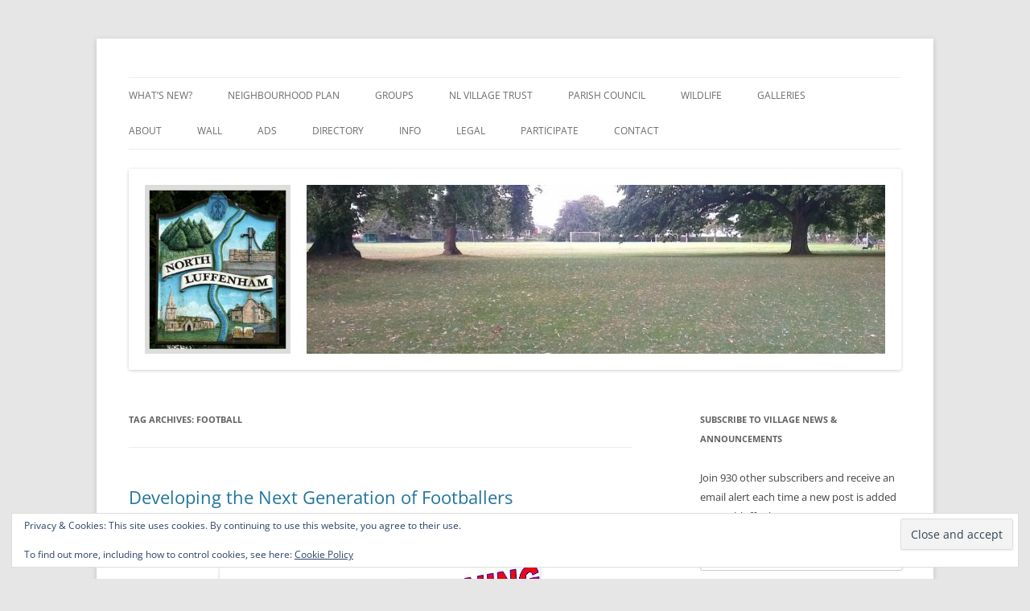

--- FILE ---
content_type: text/html; charset=UTF-8
request_url: https://northluffenham.com/tag/football/
body_size: 19864
content:
<!DOCTYPE html>
<!--[if IE 7]>
<html class="ie ie7" lang="en-US">
<![endif]-->
<!--[if IE 8]>
<html class="ie ie8" lang="en-US">
<![endif]-->
<!--[if !(IE 7) & !(IE 8)]><!-->
<html lang="en-US">
<!--<![endif]-->
<head>
<meta charset="UTF-8" />
<meta name="viewport" content="width=device-width, initial-scale=1.0" />
<title>Football | North Luffenham</title>
<link rel="profile" href="https://gmpg.org/xfn/11" />
<link rel="pingback" href="https://northluffenham.com/xmlrpc.php">
<!--[if lt IE 9]>
<script src="https://northluffenham.com/wp-content/themes/twentytwelve/js/html5.js?ver=3.7.0" type="text/javascript"></script>
<![endif]-->
<meta name='robots' content='max-image-preview:large' />
	<style>img:is([sizes="auto" i], [sizes^="auto," i]) { contain-intrinsic-size: 3000px 1500px }</style>
	<link rel='dns-prefetch' href='//stats.wp.com' />
<link rel='dns-prefetch' href='//jetpack.wordpress.com' />
<link rel='dns-prefetch' href='//s0.wp.com' />
<link rel='dns-prefetch' href='//public-api.wordpress.com' />
<link rel='dns-prefetch' href='//0.gravatar.com' />
<link rel='dns-prefetch' href='//1.gravatar.com' />
<link rel='dns-prefetch' href='//2.gravatar.com' />
<link rel='dns-prefetch' href='//v0.wordpress.com' />
<link rel='preconnect' href='//c0.wp.com' />
<link rel="alternate" type="application/rss+xml" title="North Luffenham &raquo; Feed" href="https://northluffenham.com/feed/" />
<link rel="alternate" type="application/rss+xml" title="North Luffenham &raquo; Comments Feed" href="https://northluffenham.com/comments/feed/" />
<link rel="alternate" type="application/rss+xml" title="North Luffenham &raquo; Football Tag Feed" href="https://northluffenham.com/tag/football/feed/" />
<script type="text/javascript">
/* <![CDATA[ */
window._wpemojiSettings = {"baseUrl":"https:\/\/s.w.org\/images\/core\/emoji\/16.0.1\/72x72\/","ext":".png","svgUrl":"https:\/\/s.w.org\/images\/core\/emoji\/16.0.1\/svg\/","svgExt":".svg","source":{"concatemoji":"https:\/\/northluffenham.com\/wp-includes\/js\/wp-emoji-release.min.js?ver=6.8.3"}};
/*! This file is auto-generated */
!function(s,n){var o,i,e;function c(e){try{var t={supportTests:e,timestamp:(new Date).valueOf()};sessionStorage.setItem(o,JSON.stringify(t))}catch(e){}}function p(e,t,n){e.clearRect(0,0,e.canvas.width,e.canvas.height),e.fillText(t,0,0);var t=new Uint32Array(e.getImageData(0,0,e.canvas.width,e.canvas.height).data),a=(e.clearRect(0,0,e.canvas.width,e.canvas.height),e.fillText(n,0,0),new Uint32Array(e.getImageData(0,0,e.canvas.width,e.canvas.height).data));return t.every(function(e,t){return e===a[t]})}function u(e,t){e.clearRect(0,0,e.canvas.width,e.canvas.height),e.fillText(t,0,0);for(var n=e.getImageData(16,16,1,1),a=0;a<n.data.length;a++)if(0!==n.data[a])return!1;return!0}function f(e,t,n,a){switch(t){case"flag":return n(e,"\ud83c\udff3\ufe0f\u200d\u26a7\ufe0f","\ud83c\udff3\ufe0f\u200b\u26a7\ufe0f")?!1:!n(e,"\ud83c\udde8\ud83c\uddf6","\ud83c\udde8\u200b\ud83c\uddf6")&&!n(e,"\ud83c\udff4\udb40\udc67\udb40\udc62\udb40\udc65\udb40\udc6e\udb40\udc67\udb40\udc7f","\ud83c\udff4\u200b\udb40\udc67\u200b\udb40\udc62\u200b\udb40\udc65\u200b\udb40\udc6e\u200b\udb40\udc67\u200b\udb40\udc7f");case"emoji":return!a(e,"\ud83e\udedf")}return!1}function g(e,t,n,a){var r="undefined"!=typeof WorkerGlobalScope&&self instanceof WorkerGlobalScope?new OffscreenCanvas(300,150):s.createElement("canvas"),o=r.getContext("2d",{willReadFrequently:!0}),i=(o.textBaseline="top",o.font="600 32px Arial",{});return e.forEach(function(e){i[e]=t(o,e,n,a)}),i}function t(e){var t=s.createElement("script");t.src=e,t.defer=!0,s.head.appendChild(t)}"undefined"!=typeof Promise&&(o="wpEmojiSettingsSupports",i=["flag","emoji"],n.supports={everything:!0,everythingExceptFlag:!0},e=new Promise(function(e){s.addEventListener("DOMContentLoaded",e,{once:!0})}),new Promise(function(t){var n=function(){try{var e=JSON.parse(sessionStorage.getItem(o));if("object"==typeof e&&"number"==typeof e.timestamp&&(new Date).valueOf()<e.timestamp+604800&&"object"==typeof e.supportTests)return e.supportTests}catch(e){}return null}();if(!n){if("undefined"!=typeof Worker&&"undefined"!=typeof OffscreenCanvas&&"undefined"!=typeof URL&&URL.createObjectURL&&"undefined"!=typeof Blob)try{var e="postMessage("+g.toString()+"("+[JSON.stringify(i),f.toString(),p.toString(),u.toString()].join(",")+"));",a=new Blob([e],{type:"text/javascript"}),r=new Worker(URL.createObjectURL(a),{name:"wpTestEmojiSupports"});return void(r.onmessage=function(e){c(n=e.data),r.terminate(),t(n)})}catch(e){}c(n=g(i,f,p,u))}t(n)}).then(function(e){for(var t in e)n.supports[t]=e[t],n.supports.everything=n.supports.everything&&n.supports[t],"flag"!==t&&(n.supports.everythingExceptFlag=n.supports.everythingExceptFlag&&n.supports[t]);n.supports.everythingExceptFlag=n.supports.everythingExceptFlag&&!n.supports.flag,n.DOMReady=!1,n.readyCallback=function(){n.DOMReady=!0}}).then(function(){return e}).then(function(){var e;n.supports.everything||(n.readyCallback(),(e=n.source||{}).concatemoji?t(e.concatemoji):e.wpemoji&&e.twemoji&&(t(e.twemoji),t(e.wpemoji)))}))}((window,document),window._wpemojiSettings);
/* ]]> */
</script>
<style id='wp-emoji-styles-inline-css' type='text/css'>

	img.wp-smiley, img.emoji {
		display: inline !important;
		border: none !important;
		box-shadow: none !important;
		height: 1em !important;
		width: 1em !important;
		margin: 0 0.07em !important;
		vertical-align: -0.1em !important;
		background: none !important;
		padding: 0 !important;
	}
</style>
<link rel='stylesheet' id='wp-block-library-css' href='https://c0.wp.com/c/6.8.3/wp-includes/css/dist/block-library/style.min.css' type='text/css' media='all' />
<style id='wp-block-library-theme-inline-css' type='text/css'>
.wp-block-audio :where(figcaption){color:#555;font-size:13px;text-align:center}.is-dark-theme .wp-block-audio :where(figcaption){color:#ffffffa6}.wp-block-audio{margin:0 0 1em}.wp-block-code{border:1px solid #ccc;border-radius:4px;font-family:Menlo,Consolas,monaco,monospace;padding:.8em 1em}.wp-block-embed :where(figcaption){color:#555;font-size:13px;text-align:center}.is-dark-theme .wp-block-embed :where(figcaption){color:#ffffffa6}.wp-block-embed{margin:0 0 1em}.blocks-gallery-caption{color:#555;font-size:13px;text-align:center}.is-dark-theme .blocks-gallery-caption{color:#ffffffa6}:root :where(.wp-block-image figcaption){color:#555;font-size:13px;text-align:center}.is-dark-theme :root :where(.wp-block-image figcaption){color:#ffffffa6}.wp-block-image{margin:0 0 1em}.wp-block-pullquote{border-bottom:4px solid;border-top:4px solid;color:currentColor;margin-bottom:1.75em}.wp-block-pullquote cite,.wp-block-pullquote footer,.wp-block-pullquote__citation{color:currentColor;font-size:.8125em;font-style:normal;text-transform:uppercase}.wp-block-quote{border-left:.25em solid;margin:0 0 1.75em;padding-left:1em}.wp-block-quote cite,.wp-block-quote footer{color:currentColor;font-size:.8125em;font-style:normal;position:relative}.wp-block-quote:where(.has-text-align-right){border-left:none;border-right:.25em solid;padding-left:0;padding-right:1em}.wp-block-quote:where(.has-text-align-center){border:none;padding-left:0}.wp-block-quote.is-large,.wp-block-quote.is-style-large,.wp-block-quote:where(.is-style-plain){border:none}.wp-block-search .wp-block-search__label{font-weight:700}.wp-block-search__button{border:1px solid #ccc;padding:.375em .625em}:where(.wp-block-group.has-background){padding:1.25em 2.375em}.wp-block-separator.has-css-opacity{opacity:.4}.wp-block-separator{border:none;border-bottom:2px solid;margin-left:auto;margin-right:auto}.wp-block-separator.has-alpha-channel-opacity{opacity:1}.wp-block-separator:not(.is-style-wide):not(.is-style-dots){width:100px}.wp-block-separator.has-background:not(.is-style-dots){border-bottom:none;height:1px}.wp-block-separator.has-background:not(.is-style-wide):not(.is-style-dots){height:2px}.wp-block-table{margin:0 0 1em}.wp-block-table td,.wp-block-table th{word-break:normal}.wp-block-table :where(figcaption){color:#555;font-size:13px;text-align:center}.is-dark-theme .wp-block-table :where(figcaption){color:#ffffffa6}.wp-block-video :where(figcaption){color:#555;font-size:13px;text-align:center}.is-dark-theme .wp-block-video :where(figcaption){color:#ffffffa6}.wp-block-video{margin:0 0 1em}:root :where(.wp-block-template-part.has-background){margin-bottom:0;margin-top:0;padding:1.25em 2.375em}
</style>
<style id='classic-theme-styles-inline-css' type='text/css'>
/*! This file is auto-generated */
.wp-block-button__link{color:#fff;background-color:#32373c;border-radius:9999px;box-shadow:none;text-decoration:none;padding:calc(.667em + 2px) calc(1.333em + 2px);font-size:1.125em}.wp-block-file__button{background:#32373c;color:#fff;text-decoration:none}
</style>
<link rel='stylesheet' id='mediaelement-css' href='https://c0.wp.com/c/6.8.3/wp-includes/js/mediaelement/mediaelementplayer-legacy.min.css' type='text/css' media='all' />
<link rel='stylesheet' id='wp-mediaelement-css' href='https://c0.wp.com/c/6.8.3/wp-includes/js/mediaelement/wp-mediaelement.min.css' type='text/css' media='all' />
<style id='jetpack-sharing-buttons-style-inline-css' type='text/css'>
.jetpack-sharing-buttons__services-list{display:flex;flex-direction:row;flex-wrap:wrap;gap:0;list-style-type:none;margin:5px;padding:0}.jetpack-sharing-buttons__services-list.has-small-icon-size{font-size:12px}.jetpack-sharing-buttons__services-list.has-normal-icon-size{font-size:16px}.jetpack-sharing-buttons__services-list.has-large-icon-size{font-size:24px}.jetpack-sharing-buttons__services-list.has-huge-icon-size{font-size:36px}@media print{.jetpack-sharing-buttons__services-list{display:none!important}}.editor-styles-wrapper .wp-block-jetpack-sharing-buttons{gap:0;padding-inline-start:0}ul.jetpack-sharing-buttons__services-list.has-background{padding:1.25em 2.375em}
</style>
<style id='global-styles-inline-css' type='text/css'>
:root{--wp--preset--aspect-ratio--square: 1;--wp--preset--aspect-ratio--4-3: 4/3;--wp--preset--aspect-ratio--3-4: 3/4;--wp--preset--aspect-ratio--3-2: 3/2;--wp--preset--aspect-ratio--2-3: 2/3;--wp--preset--aspect-ratio--16-9: 16/9;--wp--preset--aspect-ratio--9-16: 9/16;--wp--preset--color--black: #000000;--wp--preset--color--cyan-bluish-gray: #abb8c3;--wp--preset--color--white: #fff;--wp--preset--color--pale-pink: #f78da7;--wp--preset--color--vivid-red: #cf2e2e;--wp--preset--color--luminous-vivid-orange: #ff6900;--wp--preset--color--luminous-vivid-amber: #fcb900;--wp--preset--color--light-green-cyan: #7bdcb5;--wp--preset--color--vivid-green-cyan: #00d084;--wp--preset--color--pale-cyan-blue: #8ed1fc;--wp--preset--color--vivid-cyan-blue: #0693e3;--wp--preset--color--vivid-purple: #9b51e0;--wp--preset--color--blue: #21759b;--wp--preset--color--dark-gray: #444;--wp--preset--color--medium-gray: #9f9f9f;--wp--preset--color--light-gray: #e6e6e6;--wp--preset--gradient--vivid-cyan-blue-to-vivid-purple: linear-gradient(135deg,rgba(6,147,227,1) 0%,rgb(155,81,224) 100%);--wp--preset--gradient--light-green-cyan-to-vivid-green-cyan: linear-gradient(135deg,rgb(122,220,180) 0%,rgb(0,208,130) 100%);--wp--preset--gradient--luminous-vivid-amber-to-luminous-vivid-orange: linear-gradient(135deg,rgba(252,185,0,1) 0%,rgba(255,105,0,1) 100%);--wp--preset--gradient--luminous-vivid-orange-to-vivid-red: linear-gradient(135deg,rgba(255,105,0,1) 0%,rgb(207,46,46) 100%);--wp--preset--gradient--very-light-gray-to-cyan-bluish-gray: linear-gradient(135deg,rgb(238,238,238) 0%,rgb(169,184,195) 100%);--wp--preset--gradient--cool-to-warm-spectrum: linear-gradient(135deg,rgb(74,234,220) 0%,rgb(151,120,209) 20%,rgb(207,42,186) 40%,rgb(238,44,130) 60%,rgb(251,105,98) 80%,rgb(254,248,76) 100%);--wp--preset--gradient--blush-light-purple: linear-gradient(135deg,rgb(255,206,236) 0%,rgb(152,150,240) 100%);--wp--preset--gradient--blush-bordeaux: linear-gradient(135deg,rgb(254,205,165) 0%,rgb(254,45,45) 50%,rgb(107,0,62) 100%);--wp--preset--gradient--luminous-dusk: linear-gradient(135deg,rgb(255,203,112) 0%,rgb(199,81,192) 50%,rgb(65,88,208) 100%);--wp--preset--gradient--pale-ocean: linear-gradient(135deg,rgb(255,245,203) 0%,rgb(182,227,212) 50%,rgb(51,167,181) 100%);--wp--preset--gradient--electric-grass: linear-gradient(135deg,rgb(202,248,128) 0%,rgb(113,206,126) 100%);--wp--preset--gradient--midnight: linear-gradient(135deg,rgb(2,3,129) 0%,rgb(40,116,252) 100%);--wp--preset--font-size--small: 13px;--wp--preset--font-size--medium: 20px;--wp--preset--font-size--large: 36px;--wp--preset--font-size--x-large: 42px;--wp--preset--spacing--20: 0.44rem;--wp--preset--spacing--30: 0.67rem;--wp--preset--spacing--40: 1rem;--wp--preset--spacing--50: 1.5rem;--wp--preset--spacing--60: 2.25rem;--wp--preset--spacing--70: 3.38rem;--wp--preset--spacing--80: 5.06rem;--wp--preset--shadow--natural: 6px 6px 9px rgba(0, 0, 0, 0.2);--wp--preset--shadow--deep: 12px 12px 50px rgba(0, 0, 0, 0.4);--wp--preset--shadow--sharp: 6px 6px 0px rgba(0, 0, 0, 0.2);--wp--preset--shadow--outlined: 6px 6px 0px -3px rgba(255, 255, 255, 1), 6px 6px rgba(0, 0, 0, 1);--wp--preset--shadow--crisp: 6px 6px 0px rgba(0, 0, 0, 1);}:where(.is-layout-flex){gap: 0.5em;}:where(.is-layout-grid){gap: 0.5em;}body .is-layout-flex{display: flex;}.is-layout-flex{flex-wrap: wrap;align-items: center;}.is-layout-flex > :is(*, div){margin: 0;}body .is-layout-grid{display: grid;}.is-layout-grid > :is(*, div){margin: 0;}:where(.wp-block-columns.is-layout-flex){gap: 2em;}:where(.wp-block-columns.is-layout-grid){gap: 2em;}:where(.wp-block-post-template.is-layout-flex){gap: 1.25em;}:where(.wp-block-post-template.is-layout-grid){gap: 1.25em;}.has-black-color{color: var(--wp--preset--color--black) !important;}.has-cyan-bluish-gray-color{color: var(--wp--preset--color--cyan-bluish-gray) !important;}.has-white-color{color: var(--wp--preset--color--white) !important;}.has-pale-pink-color{color: var(--wp--preset--color--pale-pink) !important;}.has-vivid-red-color{color: var(--wp--preset--color--vivid-red) !important;}.has-luminous-vivid-orange-color{color: var(--wp--preset--color--luminous-vivid-orange) !important;}.has-luminous-vivid-amber-color{color: var(--wp--preset--color--luminous-vivid-amber) !important;}.has-light-green-cyan-color{color: var(--wp--preset--color--light-green-cyan) !important;}.has-vivid-green-cyan-color{color: var(--wp--preset--color--vivid-green-cyan) !important;}.has-pale-cyan-blue-color{color: var(--wp--preset--color--pale-cyan-blue) !important;}.has-vivid-cyan-blue-color{color: var(--wp--preset--color--vivid-cyan-blue) !important;}.has-vivid-purple-color{color: var(--wp--preset--color--vivid-purple) !important;}.has-black-background-color{background-color: var(--wp--preset--color--black) !important;}.has-cyan-bluish-gray-background-color{background-color: var(--wp--preset--color--cyan-bluish-gray) !important;}.has-white-background-color{background-color: var(--wp--preset--color--white) !important;}.has-pale-pink-background-color{background-color: var(--wp--preset--color--pale-pink) !important;}.has-vivid-red-background-color{background-color: var(--wp--preset--color--vivid-red) !important;}.has-luminous-vivid-orange-background-color{background-color: var(--wp--preset--color--luminous-vivid-orange) !important;}.has-luminous-vivid-amber-background-color{background-color: var(--wp--preset--color--luminous-vivid-amber) !important;}.has-light-green-cyan-background-color{background-color: var(--wp--preset--color--light-green-cyan) !important;}.has-vivid-green-cyan-background-color{background-color: var(--wp--preset--color--vivid-green-cyan) !important;}.has-pale-cyan-blue-background-color{background-color: var(--wp--preset--color--pale-cyan-blue) !important;}.has-vivid-cyan-blue-background-color{background-color: var(--wp--preset--color--vivid-cyan-blue) !important;}.has-vivid-purple-background-color{background-color: var(--wp--preset--color--vivid-purple) !important;}.has-black-border-color{border-color: var(--wp--preset--color--black) !important;}.has-cyan-bluish-gray-border-color{border-color: var(--wp--preset--color--cyan-bluish-gray) !important;}.has-white-border-color{border-color: var(--wp--preset--color--white) !important;}.has-pale-pink-border-color{border-color: var(--wp--preset--color--pale-pink) !important;}.has-vivid-red-border-color{border-color: var(--wp--preset--color--vivid-red) !important;}.has-luminous-vivid-orange-border-color{border-color: var(--wp--preset--color--luminous-vivid-orange) !important;}.has-luminous-vivid-amber-border-color{border-color: var(--wp--preset--color--luminous-vivid-amber) !important;}.has-light-green-cyan-border-color{border-color: var(--wp--preset--color--light-green-cyan) !important;}.has-vivid-green-cyan-border-color{border-color: var(--wp--preset--color--vivid-green-cyan) !important;}.has-pale-cyan-blue-border-color{border-color: var(--wp--preset--color--pale-cyan-blue) !important;}.has-vivid-cyan-blue-border-color{border-color: var(--wp--preset--color--vivid-cyan-blue) !important;}.has-vivid-purple-border-color{border-color: var(--wp--preset--color--vivid-purple) !important;}.has-vivid-cyan-blue-to-vivid-purple-gradient-background{background: var(--wp--preset--gradient--vivid-cyan-blue-to-vivid-purple) !important;}.has-light-green-cyan-to-vivid-green-cyan-gradient-background{background: var(--wp--preset--gradient--light-green-cyan-to-vivid-green-cyan) !important;}.has-luminous-vivid-amber-to-luminous-vivid-orange-gradient-background{background: var(--wp--preset--gradient--luminous-vivid-amber-to-luminous-vivid-orange) !important;}.has-luminous-vivid-orange-to-vivid-red-gradient-background{background: var(--wp--preset--gradient--luminous-vivid-orange-to-vivid-red) !important;}.has-very-light-gray-to-cyan-bluish-gray-gradient-background{background: var(--wp--preset--gradient--very-light-gray-to-cyan-bluish-gray) !important;}.has-cool-to-warm-spectrum-gradient-background{background: var(--wp--preset--gradient--cool-to-warm-spectrum) !important;}.has-blush-light-purple-gradient-background{background: var(--wp--preset--gradient--blush-light-purple) !important;}.has-blush-bordeaux-gradient-background{background: var(--wp--preset--gradient--blush-bordeaux) !important;}.has-luminous-dusk-gradient-background{background: var(--wp--preset--gradient--luminous-dusk) !important;}.has-pale-ocean-gradient-background{background: var(--wp--preset--gradient--pale-ocean) !important;}.has-electric-grass-gradient-background{background: var(--wp--preset--gradient--electric-grass) !important;}.has-midnight-gradient-background{background: var(--wp--preset--gradient--midnight) !important;}.has-small-font-size{font-size: var(--wp--preset--font-size--small) !important;}.has-medium-font-size{font-size: var(--wp--preset--font-size--medium) !important;}.has-large-font-size{font-size: var(--wp--preset--font-size--large) !important;}.has-x-large-font-size{font-size: var(--wp--preset--font-size--x-large) !important;}
:where(.wp-block-post-template.is-layout-flex){gap: 1.25em;}:where(.wp-block-post-template.is-layout-grid){gap: 1.25em;}
:where(.wp-block-columns.is-layout-flex){gap: 2em;}:where(.wp-block-columns.is-layout-grid){gap: 2em;}
:root :where(.wp-block-pullquote){font-size: 1.5em;line-height: 1.6;}
</style>
<link rel='stylesheet' id='ez-toc-css' href='https://northluffenham.com/wp-content/plugins/easy-table-of-contents/assets/css/screen.min.css?ver=2.0.76' type='text/css' media='all' />
<style id='ez-toc-inline-css' type='text/css'>
div#ez-toc-container .ez-toc-title {font-size: 120%;}div#ez-toc-container .ez-toc-title {font-weight: 500;}div#ez-toc-container ul li , div#ez-toc-container ul li a {font-size: 95%;}div#ez-toc-container ul li , div#ez-toc-container ul li a {font-weight: 500;}div#ez-toc-container nav ul ul li {font-size: 90%;}
</style>
<link rel='stylesheet' id='twentytwelve-fonts-css' href='https://northluffenham.com/wp-content/themes/twentytwelve/fonts/font-open-sans.css?ver=20230328' type='text/css' media='all' />
<link rel='stylesheet' id='twentytwelve-style-css' href='https://northluffenham.com/wp-content/themes/twentytwelve/style.css?ver=20250715' type='text/css' media='all' />
<link rel='stylesheet' id='twentytwelve-block-style-css' href='https://northluffenham.com/wp-content/themes/twentytwelve/css/blocks.css?ver=20240812' type='text/css' media='all' />
<!--[if lt IE 9]>
<link rel='stylesheet' id='twentytwelve-ie-css' href='https://northluffenham.com/wp-content/themes/twentytwelve/css/ie.css?ver=20240722' type='text/css' media='all' />
<![endif]-->
<link rel='stylesheet' id='jetpack-subscriptions-css' href='https://c0.wp.com/p/jetpack/15.2/_inc/build/subscriptions/subscriptions.min.css' type='text/css' media='all' />
<link rel='stylesheet' id='sharedaddy-css' href='https://c0.wp.com/p/jetpack/15.2/modules/sharedaddy/sharing.css' type='text/css' media='all' />
<link rel='stylesheet' id='social-logos-css' href='https://c0.wp.com/p/jetpack/15.2/_inc/social-logos/social-logos.min.css' type='text/css' media='all' />
<script type="text/javascript" src="https://c0.wp.com/c/6.8.3/wp-includes/js/jquery/jquery.min.js" id="jquery-core-js"></script>
<script type="text/javascript" src="https://c0.wp.com/c/6.8.3/wp-includes/js/jquery/jquery-migrate.min.js" id="jquery-migrate-js"></script>
<script type="text/javascript" src="https://northluffenham.com/wp-content/themes/twentytwelve/js/navigation.js?ver=20250303" id="twentytwelve-navigation-js" defer="defer" data-wp-strategy="defer"></script>
<link rel="https://api.w.org/" href="https://northluffenham.com/wp-json/" /><link rel="alternate" title="JSON" type="application/json" href="https://northluffenham.com/wp-json/wp/v2/tags/44" /><link rel="EditURI" type="application/rsd+xml" title="RSD" href="https://northluffenham.com/xmlrpc.php?rsd" />
<meta name="generator" content="WordPress 6.8.3" />
<!-- Google tag (gtag.js) -->
<script async src="https://www.googletagmanager.com/gtag/js?id=G-VKS12V1VN3"></script>
<script>
  window.dataLayer = window.dataLayer || [];
  function gtag(){dataLayer.push(arguments);}
  gtag('js', new Date());

  gtag('config', 'G-VKS12V1VN3');
</script>
			<link rel="manifest" href="https://northluffenham.com/wp-json/wp/v2/web-app-manifest">
					<meta name="theme-color" content="#e6e6e6">
								<meta name="apple-mobile-web-app-capable" content="yes">
				<meta name="mobile-web-app-capable" content="yes">

				<link rel="apple-touch-startup-image" href="https://northluffenham.com/wp-content/uploads/2020/10/cropped-nl-sign-694x798-1-192x192.png">

				<meta name="apple-mobile-web-app-title" content="NL Village">
		<meta name="application-name" content="NL Village">
			<style>img#wpstats{display:none}</style>
		<style type="text/css">.recentcomments a{display:inline !important;padding:0 !important;margin:0 !important;}</style>	<style type="text/css" id="twentytwelve-header-css">
		.site-title,
	.site-description {
		position: absolute;
		clip-path: inset(50%);
	}
			</style>
	
<!-- Jetpack Open Graph Tags -->
<meta property="og:type" content="website" />
<meta property="og:title" content="Football &#8211; North Luffenham" />
<meta property="og:url" content="https://northluffenham.com/tag/football/" />
<meta property="og:site_name" content="North Luffenham" />
<meta property="og:image" content="https://northluffenham.com/wp-content/uploads/2020/10/cropped-nl-sign-694x798-1.png" />
<meta property="og:image:width" content="512" />
<meta property="og:image:height" content="512" />
<meta property="og:image:alt" content="" />
<meta property="og:locale" content="en_US" />
<meta name="twitter:site" content="@north_luffenham" />

<!-- End Jetpack Open Graph Tags -->
<link rel="icon" href="https://northluffenham.com/wp-content/uploads/2020/10/cropped-nl-sign-694x798-1-32x32.png" sizes="32x32" />
<link rel="icon" href="https://northluffenham.com/wp-content/uploads/2020/10/cropped-nl-sign-694x798-1-192x192.png" sizes="192x192" />
<link rel="apple-touch-icon" href="https://northluffenham.com/wp-content/uploads/2020/10/cropped-nl-sign-694x798-1-180x180.png" />
<meta name="msapplication-TileImage" content="https://northluffenham.com/wp-content/uploads/2020/10/cropped-nl-sign-694x798-1-270x270.png" />
		<style type="text/css" id="wp-custom-css">
			/*
Welcome to Custom CSS!

CSS (Cascading Style Sheets) is a kind of code that tells the browser how
to render a web page. You may delete these comments and get started with
your customizations.

By default, your stylesheet will be loaded after the theme stylesheets,
which means that your rules can take precedence and override the theme CSS
rules. Just write here what you want to change, you don't need to copy all
your theme's stylesheet content.
*/
/* Content Boxes */
.content-box-blue,
.content-box-gray,
.content-box-green,
.content-box-purple,
.content-box-red,
.content-box-yellow {
	margin: 0 0 25px;
	overflow: hidden;
	padding: 20px;
}

.content-box-blue {
	background-color: #d8ecf7;
	border: 1px solid #afcde3;
}

.content-box-gray {
	background-color: #e2e2e2;
	border: 1px solid #bdbdbd;
}

.content-box-green {
	background-color: #d9edc2;
	border: 1px solid #b2ce96;
}

.content-box-purple {
	background-color: #e2e2f9;
	border: 1px solid #bebde9;
}

.content-box-red {
	background-color: #f9dbdb;
	border: 1px solid #e9b3b3;
}

.content-box-yellow {
	background-color: #fef5c4;
	border: 1px solid #fadf98;
}

/* Color Buttons */
.button-blue,
.button-gray,
.button-green,
.button-purple,
.button-red,
.button-yellow {
	color: #fff;
	padding: 5px 10px;
}

.button-blue:hover,
.button-gray:hover,
.button-green:hover,
.button-purple:hover,
.button-red:hover,
.button-yellow:hover {
	text-decoration: none;
}

.button-blue {
	background-color: #83a2be;
	border: 1px solid #83a2be;
}

.button-blue:hover {
	background-color: #afcde3;
	border: 1px solid #afcde3;
}

.button-gray {
	background-color: #919191;
	border: 1px solid #919191;
}

.button-gray:hover {
	background-color: #bdbdbd;
	border: 1px solid #bdbdbd;
}

.button-green {
	background-color: #86a36e;
	border: 1px solid #86a36e;
}

.button-green:hover {
	background-color: #b2ce96;
	border: 1px solid #b2ce96;
}

.button-purple {
	background-color: #9291c7;
	border: 1px solid #9291c7;
}

.button-purple:hover {
	background-color: #bebde9;
	border: 1px solid #bebde9;
}

.button-red {
	background-color: #c78787;
	border: 1px solid #c78787;
}

.button-red:hover {
	background-color: #e9b3b3;
	border: 1px solid #e9b3b3;
}

.button-yellow {
	background-color: #ecb870;
	border: 1px solid #ecb870;
}

.button-yellow:hover {
	background-color: #fadf98;
	border: 1px solid #fadf98;
}		</style>
		</head>

<body class="archive tag tag-football tag-44 wp-embed-responsive wp-theme-twentytwelve custom-font-enabled">
<div id="page" class="hfeed site">
	<a class="screen-reader-text skip-link" href="#content">Skip to content</a>
	<header id="masthead" class="site-header">
		<hgroup>
					<h1 class="site-title"><a href="https://northluffenham.com/" rel="home" >North Luffenham</a></h1>
			<h2 class="site-description">Village Information and News</h2>
		</hgroup>

		<nav id="site-navigation" class="main-navigation">
			<button class="menu-toggle">Menu</button>
			<div class="menu-menubar-container"><ul id="menu-menubar" class="nav-menu"><li id="menu-item-8852" class="menu-item menu-item-type-custom menu-item-object-custom menu-item-home menu-item-8852"><a href="https://northluffenham.com/">What&#8217;s New?</a></li>
<li id="menu-item-16511" class="menu-item menu-item-type-post_type menu-item-object-page menu-item-has-children menu-item-16511"><a href="https://northluffenham.com/nlpc/neighbourhood-plan/">Neighbourhood Plan</a>
<ul class="sub-menu">
	<li id="menu-item-16512" class="menu-item menu-item-type-taxonomy menu-item-object-category menu-item-16512"><a href="https://northluffenham.com/category/parish-council/neighbourhood-plan/">Neighbourhood Plan News &#038; Updates</a></li>
</ul>
</li>
<li id="menu-item-8885" class="menu-item menu-item-type-post_type menu-item-object-page menu-item-8885"><a href="https://northluffenham.com/clubs-societies/">Groups</a></li>
<li id="menu-item-9293" class="menu-item menu-item-type-post_type menu-item-object-page menu-item-has-children menu-item-9293"><a href="https://northluffenham.com/village-trust/">NL Village Trust</a>
<ul class="sub-menu">
	<li id="menu-item-20122" class="menu-item menu-item-type-custom menu-item-object-custom menu-item-20122"><a href="https://drive.google.com/file/d/1q-JCO8te4j_0CIcjD0M8r36Bsw9lESgx/view">Trustees</a></li>
	<li id="menu-item-15892" class="menu-item menu-item-type-custom menu-item-object-custom menu-item-15892"><a href="https://drive.google.com/file/d/10V8tefwAaizkZjw5v7exN_v54WKCzMcy/view?usp=drive_link">Education Grant Form</a></li>
	<li id="menu-item-15893" class="menu-item menu-item-type-custom menu-item-object-custom menu-item-15893"><a href="https://drive.google.com/file/d/1lsoQxucextjYOLPQ80YrMmW_K7Xod9Q9/view?usp=drive_link">Welfare Grant Form</a></li>
	<li id="menu-item-15894" class="menu-item menu-item-type-custom menu-item-object-custom menu-item-15894"><a href="https://northluffenham.com/wp-content/uploads/2020/02/Data-Protection-Policy-NLVT-v1.pdf">Data Privacy &#8211; NLVT</a></li>
</ul>
</li>
<li id="menu-item-2789" class="menu-item menu-item-type-post_type menu-item-object-page menu-item-has-children menu-item-2789"><a href="https://northluffenham.com/nlpc/">Parish Council</a>
<ul class="sub-menu">
	<li id="menu-item-2792" class="menu-item menu-item-type-taxonomy menu-item-object-category menu-item-2792"><a href="https://northluffenham.com/category/parish-council/">News</a></li>
	<li id="menu-item-11093" class="menu-item menu-item-type-taxonomy menu-item-object-category menu-item-11093"><a href="https://northluffenham.com/category/parish-council/parish-council-meetings/">Meetings</a></li>
	<li id="menu-item-21019" class="menu-item menu-item-type-custom menu-item-object-custom menu-item-21019"><a href="https://drive.google.com/drive/folders/1wrgieIhXbW6UrfWeLETmZI2gxdX3WDUt">Public Documents</a></li>
	<li id="menu-item-2793" class="menu-item menu-item-type-taxonomy menu-item-object-category menu-item-2793"><a href="https://northluffenham.com/category/parish-council/planning-applications/">Planning Applications</a></li>
	<li id="menu-item-12936" class="menu-item menu-item-type-taxonomy menu-item-object-category menu-item-12936"><a href="https://northluffenham.com/category/parish-council/st-georges-barracks-development/">St Georges</a></li>
	<li id="menu-item-11092" class="menu-item menu-item-type-taxonomy menu-item-object-category menu-item-11092"><a href="https://northluffenham.com/category/parish-council/parish-council-finance/">Finance</a></li>
	<li id="menu-item-9931" class="menu-item menu-item-type-post_type menu-item-object-page menu-item-9931"><a href="https://northluffenham.com/nlpc/oval-recreation-ground-rules/">Oval Use Rules</a></li>
	<li id="menu-item-8409" class="menu-item menu-item-type-post_type menu-item-object-page menu-item-8409"><a href="https://northluffenham.com/nlpc/village-website-administration/">Village Website Administration</a></li>
	<li id="menu-item-13038" class="menu-item menu-item-type-post_type menu-item-object-page menu-item-13038"><a href="https://northluffenham.com/nlpc/parish-council-calendar/">Calendar</a></li>
</ul>
</li>
<li id="menu-item-15500" class="menu-item menu-item-type-post_type menu-item-object-page menu-item-15500"><a href="https://northluffenham.com/wildlife/">Wildlife</a></li>
<li id="menu-item-2784" class="menu-item menu-item-type-post_type menu-item-object-page menu-item-2784"><a href="https://northluffenham.com/galleries/">Galleries</a></li>
<li id="menu-item-8850" class="menu-item menu-item-type-post_type menu-item-object-page menu-item-8850"><a href="https://northluffenham.com/about-village/">About</a></li>
<li id="menu-item-11196" class="menu-item menu-item-type-post_type menu-item-object-page menu-item-11196"><a href="https://northluffenham.com/the-village-wall/">Wall</a></li>
<li id="menu-item-2786" class="menu-item menu-item-type-post_type menu-item-object-page menu-item-2786"><a href="https://northluffenham.com/local-ads/">Ads</a></li>
<li id="menu-item-8399" class="menu-item menu-item-type-post_type menu-item-object-page menu-item-8399"><a href="https://northluffenham.com/the-corner-shop/">Directory</a></li>
<li id="menu-item-2791" class="menu-item menu-item-type-post_type menu-item-object-page menu-item-2791"><a href="https://northluffenham.com/useful-info/">Info</a></li>
<li id="menu-item-2785" class="menu-item menu-item-type-post_type menu-item-object-page menu-item-2785"><a href="https://northluffenham.com/legal/">Legal</a></li>
<li id="menu-item-9440" class="menu-item menu-item-type-post_type menu-item-object-page menu-item-9440"><a href="https://northluffenham.com/user-guide/how-to-participate/">Participate</a></li>
<li id="menu-item-2783" class="menu-item menu-item-type-post_type menu-item-object-page menu-item-2783"><a href="https://northluffenham.com/contact/">Contact</a></li>
</ul></div>		</nav><!-- #site-navigation -->

				<a href="https://northluffenham.com/"  rel="home"><img src="https://northluffenham.com/wp-content/uploads/2012/10/copy-northluffenham6.jpg" width="960" height="250" alt="North Luffenham" class="header-image" srcset="https://northluffenham.com/wp-content/uploads/2012/10/copy-northluffenham6.jpg 960w, https://northluffenham.com/wp-content/uploads/2012/10/copy-northluffenham6-300x78.jpg 300w, https://northluffenham.com/wp-content/uploads/2012/10/copy-northluffenham6-600x156.jpg 600w, https://northluffenham.com/wp-content/uploads/2012/10/copy-northluffenham6-624x162.jpg 624w" sizes="(max-width: 960px) 100vw, 960px" decoding="async" fetchpriority="high" /></a>
			</header><!-- #masthead -->

	<div id="main" class="wrapper">

	<section id="primary" class="site-content">
		<div id="content" role="main">

					<header class="archive-header">
				<h1 class="archive-title">
				Tag Archives: <span>Football</span>				</h1>

						</header><!-- .archive-header -->

			
	<article id="post-694" class="post-694 post type-post status-publish format-standard hentry category-st-mary-and-st-john-primary-school tag-football tag-learning tag-school">
				<header class="entry-header">
			
						<h1 class="entry-title">
				<a href="https://northluffenham.com/2013/01/18/developing-the-next-generation-of-footballers/" rel="bookmark">Developing the Next Generation of Footballers</a>
			</h1>
										<div class="comments-link">
					<a href="https://northluffenham.com/2013/01/18/developing-the-next-generation-of-footballers/#respond"><span class="leave-reply">Leave a reply</span></a>				</div><!-- .comments-link -->
					</header><!-- .entry-header -->

				<div class="entry-content">
			<p style="text-align: center;"><img decoding="async" class="aligncenter size-full wp-image-697" alt="Saturday Morning Football Club" src="https://northluffenham.com/wp-content/uploads/2013/01/sat-moning-football-club.jpg" width="398" height="153" srcset="https://northluffenham.com/wp-content/uploads/2013/01/sat-moning-football-club.jpg 398w, https://northluffenham.com/wp-content/uploads/2013/01/sat-moning-football-club-300x115.jpg 300w" sizes="(max-width: 398px) 100vw, 398px" /></p>
<p>We are going to be running a SATURDAY MORNING FOOTBALL CLUB AT <a href="http://northluffenham.org/">ST MARYS &amp; ST JOHN SCHOOL</a>, NORTH LUFFENHAM. The sessions will be open to BOYS &amp; GIRLS from the ages of 5 to 11 years, regardless of their ability! The sessions will start at 10.00 and run through till 12.00.</p>
<p>Head Coach, <a href="http://www.onetouchfootball.co.uk/staff.html">Glenn Vaughan</a> is a Centre of Excellence coach and scout for <a href="http://www.theposh.com/">Peterborough Utd Football Club</a>. There will be a chance for promising players to be invited in for a trial.</p>
<p>Whether your son or daughter is a beginner or experienced players, the club will cater for all!!!</p>
<p>The sessions will be taken by qualified, <a href="https://www.gov.uk/crb-criminal-records-bureau-check/overview">CRB</a> checked, experienced and caring coaches.</p>
<p>The sessions will offer the chance to practice passing, dribbling, shooting and some of the skills the professionals use today. It will be run in a fun, safe, educational and relaxed environment.</p>
<p><a href="http://www.onetouchfootball.co.uk/"><img decoding="async" class="alignright size-full wp-image-698" alt="One Touch Football Soccer School" src="https://northluffenham.com/wp-content/uploads/2013/01/one-touch-football-soccer-school.jpg" width="147" height="164" /></a></p>
<p><a href="http://www.onetouchfootball.co.uk/">One Touch Football Soccer School</a> set themselves high standards, giving children interesting &amp; stimulating football sessions so that they leave with a sense of achievement.</p>
<p>PLAYERS SHOULD wear suitable footwear and clothing (shin pads are recommended).</p>
<p>The Saturday morning club will run throughout the academic year starting on 6th October, we will then charge £3.00 per session.</p>
<p>Download and fill in the consent form below and hand back to the school office or bring it along with you on the Saturday morning.</p>
<ul>
<li><a href="https://northluffenham.com/wp-content/uploads/2013/01/sat_morning_football_club.doc">Saturday Morning Football Club [word]</a></li>
<li><a href="https://northluffenham.com/wp-content/uploads/2013/01/sat_morning_football_club.pdf">Saturday Morning Football Club [pdf]</a></li>
</ul>
<p>PARTICIPANTS WITHOUT THE CONSENT FORM COMPLETED WILL NOT BE ALLOWED TO PARTICIPATE UNTIL THIS IS DONE!</p>
<p>via <em>Amanda, <a href="http://northluffenham.org/">St Mary &amp; St John Primary School</a></em></p>
<div class="sharedaddy sd-sharing-enabled"><div class="robots-nocontent sd-block sd-social sd-social-icon-text sd-sharing"><h3 class="sd-title">Please help other local people find this page</h3><div class="sd-content"><ul><li class="share-email"><a rel="nofollow noopener noreferrer"
				data-shared="sharing-email-694"
				class="share-email sd-button share-icon"
				href="mailto:?subject=%5BShared%20Post%5D%20Developing%20the%20Next%20Generation%20of%20Footballers&#038;body=https%3A%2F%2Fnorthluffenham.com%2F2013%2F01%2F18%2Fdeveloping-the-next-generation-of-footballers%2F&#038;share=email"
				target="_blank"
				aria-labelledby="sharing-email-694"
				data-email-share-error-title="Do you have email set up?" data-email-share-error-text="If you&#039;re having problems sharing via email, you might not have email set up for your browser. You may need to create a new email yourself." data-email-share-nonce="6fe99ea57e" data-email-share-track-url="https://northluffenham.com/2013/01/18/developing-the-next-generation-of-footballers/?share=email">
				<span id="sharing-email-694" hidden>Click to email a link to a friend (Opens in new window)</span>
				<span>Email</span>
			</a></li><li class="share-facebook"><a rel="nofollow noopener noreferrer"
				data-shared="sharing-facebook-694"
				class="share-facebook sd-button share-icon"
				href="https://northluffenham.com/2013/01/18/developing-the-next-generation-of-footballers/?share=facebook"
				target="_blank"
				aria-labelledby="sharing-facebook-694"
				>
				<span id="sharing-facebook-694" hidden>Click to share on Facebook (Opens in new window)</span>
				<span>Facebook</span>
			</a></li><li class="share-jetpack-whatsapp"><a rel="nofollow noopener noreferrer"
				data-shared="sharing-whatsapp-694"
				class="share-jetpack-whatsapp sd-button share-icon"
				href="https://northluffenham.com/2013/01/18/developing-the-next-generation-of-footballers/?share=jetpack-whatsapp"
				target="_blank"
				aria-labelledby="sharing-whatsapp-694"
				>
				<span id="sharing-whatsapp-694" hidden>Click to share on WhatsApp (Opens in new window)</span>
				<span>WhatsApp</span>
			</a></li><li class="share-twitter"><a rel="nofollow noopener noreferrer"
				data-shared="sharing-twitter-694"
				class="share-twitter sd-button share-icon"
				href="https://northluffenham.com/2013/01/18/developing-the-next-generation-of-footballers/?share=twitter"
				target="_blank"
				aria-labelledby="sharing-twitter-694"
				>
				<span id="sharing-twitter-694" hidden>Click to share on X (Opens in new window)</span>
				<span>X</span>
			</a></li><li class="share-print"><a rel="nofollow noopener noreferrer"
				data-shared="sharing-print-694"
				class="share-print sd-button share-icon"
				href="https://northluffenham.com/2013/01/18/developing-the-next-generation-of-footballers/?share=print"
				target="_blank"
				aria-labelledby="sharing-print-694"
				>
				<span id="sharing-print-694" hidden>Click to print (Opens in new window)</span>
				<span>Print</span>
			</a></li><li class="share-end"></li></ul></div></div></div>					</div><!-- .entry-content -->
		
		<footer class="entry-meta">
			This entry was posted in <a href="https://northluffenham.com/category/st-mary-and-st-john-primary-school/" rel="category tag">St Mary and St John Primary School</a> and tagged <a href="https://northluffenham.com/tag/football/" rel="tag">Football</a>, <a href="https://northluffenham.com/tag/learning/" rel="tag">Learning</a>, <a href="https://northluffenham.com/tag/school/" rel="tag">School</a> on <a href="https://northluffenham.com/2013/01/18/developing-the-next-generation-of-footballers/" title="6:57 pm" rel="bookmark"><time class="entry-date" datetime="2013-01-18T18:57:03+00:00">January 18, 2013</time></a><span class="by-author"> by <span class="author vcard"><a class="url fn n" href="https://northluffenham.com/author/north-luffenham/" title="View all posts by North Luffenham" rel="author">North Luffenham</a></span></span>.								</footer><!-- .entry-meta -->
	</article><!-- #post -->

		
		</div><!-- #content -->
	</section><!-- #primary -->


			<div id="secondary" class="widget-area" role="complementary">
			<aside id="blog_subscription-3" class="widget widget_blog_subscription jetpack_subscription_widget"><h3 class="widget-title">Subscribe to village news &amp; announcements</h3>
			<div class="wp-block-jetpack-subscriptions__container">
			<form action="#" method="post" accept-charset="utf-8" id="subscribe-blog-blog_subscription-3"
				data-blog="40531274"
				data-post_access_level="everybody" >
									<div id="subscribe-text"><p>Join 930 other subscribers and receive an email alert each time a new post is added to northluffenham.com</p>
</div>
										<p id="subscribe-email">
						<label id="jetpack-subscribe-label"
							class="screen-reader-text"
							for="subscribe-field-blog_subscription-3">
							Email Address						</label>
						<input type="email" name="email" autocomplete="email" required="required"
																					value=""
							id="subscribe-field-blog_subscription-3"
							placeholder="Email Address"
						/>
					</p>

					<p id="subscribe-submit"
											>
						<input type="hidden" name="action" value="subscribe"/>
						<input type="hidden" name="source" value="https://northluffenham.com/tag/football/"/>
						<input type="hidden" name="sub-type" value="widget"/>
						<input type="hidden" name="redirect_fragment" value="subscribe-blog-blog_subscription-3"/>
						<input type="hidden" id="_wpnonce" name="_wpnonce" value="13a4751cbc" /><input type="hidden" name="_wp_http_referer" value="/tag/football/" />						<button type="submit"
															class="wp-block-button__link"
																					name="jetpack_subscriptions_widget"
						>
							Subscribe						</button>
					</p>
							</form>
						</div>
			
</aside><aside id="search-2" class="widget widget_search"><h3 class="widget-title">Search this Site</h3><form role="search" method="get" id="searchform" class="searchform" action="https://northluffenham.com/">
				<div>
					<label class="screen-reader-text" for="s">Search for:</label>
					<input type="text" value="" name="s" id="s" />
					<input type="submit" id="searchsubmit" value="Search" />
				</div>
			</form></aside><aside id="recent-comments-2" class="widget widget_recent_comments"><h3 class="widget-title">Recent Comments</h3><ul id="recentcomments"><li class="recentcomments"><span class="comment-author-link">Des King</span> on <a href="https://northluffenham.com/2025/10/25/for-sale-bed-support-rail-grab-handle/#comment-3513">For Sale: Bed support rail grab handle</a></li><li class="recentcomments"><span class="comment-author-link">Diane Wicikowski</span> on <a href="https://northluffenham.com/the-village-wall/#comment-3066">The Village Wall</a></li><li class="recentcomments"><span class="comment-author-link">Mike &amp; Sarah Barnes</span> on <a href="https://northluffenham.com/the-village-wall/#comment-2711">The Village Wall</a></li><li class="recentcomments"><span class="comment-author-link">Chris Jordan</span> on <a href="https://northluffenham.com/2023/11/10/airfield-access-restrictions/#comment-1056">Airfield Access Restrictions</a></li><li class="recentcomments"><span class="comment-author-link">tim smith</span> on <a href="https://northluffenham.com/2023/11/10/airfield-access-restrictions/#comment-944">Airfield Access Restrictions</a></li><li class="recentcomments"><span class="comment-author-link"><a href="https://northluffenham.com/clubs-societies/cricket-club/" class="url" rel="ugc">Pete Burrows</a></span> on <a href="https://northluffenham.com/2025/04/05/dog-waste-bins/#comment-926">Dog Waste Bins</a></li><li class="recentcomments"><span class="comment-author-link">Kevin</span> on <a href="https://northluffenham.com/2022/02/18/renewable-energy-at-st-georges-barracks/#comment-925">Renewable energy at St George&#8217;s Barracks ?</a></li><li class="recentcomments"><span class="comment-author-link">Kevin Casada</span> on <a href="https://northluffenham.com/2023/11/10/airfield-access-restrictions/#comment-924">Airfield Access Restrictions</a></li><li class="recentcomments"><span class="comment-author-link">Julie Gregg</span> on <a href="https://northluffenham.com/2025/04/05/dog-waste-bins/#comment-898">Dog Waste Bins</a></li><li class="recentcomments"><span class="comment-author-link"><a href="http://andrew.sherriff369@btinternet.com" class="url" rel="ugc external nofollow">Sherriff</a></span> on <a href="https://northluffenham.com/2025/03/29/community-award-2025/#comment-896">Community Award 2025</a></li></ul></aside><aside id="top-posts-3" class="widget widget_top-posts"><h3 class="widget-title">Most Read Posts</h3><ul><li><a href="https://northluffenham.com/2023/06/20/picks-barn-cafe-lyndon-now-open-to-all/" class="bump-view" data-bump-view="tp">Picks Barn Café, Lyndon - now open to all</a></li><li><a href="https://northluffenham.com/2023/09/14/notice-of-referendum/" class="bump-view" data-bump-view="tp">Notice of Referendum</a></li><li><a href="https://northluffenham.com/2023/05/31/pauline-tylers-funeral-arrangements-wednesday-7th-june/" class="bump-view" data-bump-view="tp">Pauline Tyler’s Funeral Arrangements - Wednesday 7th June</a></li><li><a href="https://northluffenham.com/2020/11/06/local-plan-consultation-last-day-and-sample-submission/" class="bump-view" data-bump-view="tp">Local Plan Consultation - Last Day, and Sample Submission</a></li><li><a href="https://northluffenham.com/2017/03/22/pfa-100-club/" class="bump-view" data-bump-view="tp">PFA 100 Club</a></li><li><a href="https://northluffenham.com/2021/04/01/planning-application-2021-0233-dis-land-on-glebe-road/" class="bump-view" data-bump-view="tp">Planning Application 2021/0233/DIS - Land on Glebe Road</a></li><li><a href="https://northluffenham.com/2021/08/15/horse-panniers-guest-house-north-luffenham/" class="bump-view" data-bump-view="tp">HORSE &amp; PANNIERS GUEST HOUSE, NORTH LUFFENHAM</a></li><li><a href="https://northluffenham.com/2020/05/14/north-luffenham-household-waste-and-recycling-centre/" class="bump-view" data-bump-view="tp">North Luffenham Household Waste and Recycling Centre</a></li><li><a href="https://northluffenham.com/2023/09/18/pantomime-2023/" class="bump-view" data-bump-view="tp">Pantomime 2023!</a></li><li><a href="https://northluffenham.com/2022/02/18/renewable-energy-at-st-georges-barracks/" class="bump-view" data-bump-view="tp">Renewable energy at St George&#039;s Barracks ?</a></li></ul></aside><aside id="media_image-2" class="widget widget_media_image"><h3 class="widget-title">Join the conversation on &#8230;</h3><a href="https://northluffenham.com/the-village-wall/"><img width="300" height="169" src="https://northluffenham.com/wp-content/uploads/2014/09/The-Village-Wall-300x169.jpg" class="image wp-image-7924 aligncenter attachment-medium size-medium" alt="" style="max-width: 100%; height: auto;" decoding="async" loading="lazy" srcset="https://northluffenham.com/wp-content/uploads/2014/09/The-Village-Wall-300x169.jpg 300w, https://northluffenham.com/wp-content/uploads/2014/09/The-Village-Wall.jpg 600w" sizes="auto, (max-width: 300px) 100vw, 300px" /></a></aside><aside id="text-7" class="widget widget_text"><h3 class="widget-title">Know about an upcoming Local Event?</h3>			<div class="textwidget"><p>If you are involved in organising a local event, please <a href="mailto:editors@northluffenham.com">send us the details</a> to have it considered for inclusion in the <a href="https://northluffenham.com/category/general-news/">general news</a> section. </p>
</div>
		</aside><aside id="categories-3" class="widget widget_categories"><h3 class="widget-title">News Sections</h3>
			<ul>
					<li class="cat-item cat-item-13"><a href="https://northluffenham.com/category/clubs-and-societies/">Clubs and Societies</a> (271)
<ul class='children'>
	<li class="cat-item cat-item-18"><a href="https://northluffenham.com/category/clubs-and-societies/art-group/">Art Group</a> (9)
</li>
	<li class="cat-item cat-item-14"><a href="https://northluffenham.com/category/clubs-and-societies/bell-ringers/">Bell Ringers</a> (4)
</li>
	<li class="cat-item cat-item-33"><a href="https://northluffenham.com/category/clubs-and-societies/camera-club/">Camera Club</a> (48)
</li>
	<li class="cat-item cat-item-56"><a href="https://northluffenham.com/category/clubs-and-societies/carpet-bowls-club/">Carpet Bowls Club</a> (14)
</li>
	<li class="cat-item cat-item-19"><a href="https://northluffenham.com/category/clubs-and-societies/chater-bowls-club/">Chater Bowls Club</a> (7)
</li>
	<li class="cat-item cat-item-8"><a href="https://northluffenham.com/category/clubs-and-societies/chater-community-choir/">Chater Community Choir</a> (24)
</li>
	<li class="cat-item cat-item-121"><a href="https://northluffenham.com/category/clubs-and-societies/crf-group/">CRF Group</a> (1)
</li>
	<li class="cat-item cat-item-50"><a href="https://northluffenham.com/category/clubs-and-societies/cricket-club/">Cricket Club</a> (42)
</li>
	<li class="cat-item cat-item-25"><a href="https://northluffenham.com/category/clubs-and-societies/garden-club/">Garden Club</a> (49)
</li>
	<li class="cat-item cat-item-47"><a href="https://northluffenham.com/category/clubs-and-societies/golf-society/">Golf Society</a> (3)
</li>
	<li class="cat-item cat-item-89"><a href="https://northluffenham.com/category/clubs-and-societies/good-companions/">Good Companions</a> (12)
</li>
	<li class="cat-item cat-item-97"><a href="https://northluffenham.com/category/clubs-and-societies/home-workers/">Home Workers</a> (3)
</li>
	<li class="cat-item cat-item-17"><a href="https://northluffenham.com/category/clubs-and-societies/knit-and-natter/">Knit and Natter</a> (11)
</li>
	<li class="cat-item cat-item-127"><a href="https://northluffenham.com/category/clubs-and-societies/parochial-church-council/">Parochial Church Council</a> (40)
</li>
	<li class="cat-item cat-item-178"><a href="https://northluffenham.com/category/clubs-and-societies/scouts/">Scouts</a> (1)
</li>
</ul>
</li>
	<li class="cat-item cat-item-3"><a href="https://northluffenham.com/category/general-news/">General News</a> (1,124)
<ul class='children'>
	<li class="cat-item cat-item-179"><a href="https://northluffenham.com/category/general-news/crime-reports/">Crime Reports</a> (12)
</li>
</ul>
</li>
	<li class="cat-item cat-item-115"><a href="https://northluffenham.com/category/local-ads/">Local Ads</a> (18)
<ul class='children'>
	<li class="cat-item cat-item-117"><a href="https://northluffenham.com/category/local-ads/for-sale/">For Sale</a> (7)
</li>
	<li class="cat-item cat-item-118"><a href="https://northluffenham.com/category/local-ads/giving-away/">Giving Away</a> (3)
</li>
	<li class="cat-item cat-item-138"><a href="https://northluffenham.com/category/local-ads/lost-and-found/">Lost and Found</a> (4)
</li>
	<li class="cat-item cat-item-101"><a href="https://northluffenham.com/category/local-ads/wanted/">Wanted</a> (2)
</li>
</ul>
</li>
	<li class="cat-item cat-item-20"><a href="https://northluffenham.com/category/local-business/">Local Business</a> (81)
<ul class='children'>
	<li class="cat-item cat-item-21"><a href="https://northluffenham.com/category/local-business/the-fox/">The Fox</a> (62)
</li>
</ul>
</li>
	<li class="cat-item cat-item-135"><a href="https://northluffenham.com/category/village-trust/">North Luffenham Village Trust</a> (5)
</li>
	<li class="cat-item cat-item-5"><a href="https://northluffenham.com/category/parish-council/">Parish Council</a> (838)
<ul class='children'>
	<li class="cat-item cat-item-156"><a href="https://northluffenham.com/category/parish-council/bonfire-night/">Bonfire Night</a> (15)
</li>
	<li class="cat-item cat-item-176"><a href="https://northluffenham.com/category/parish-council/community-centre/">Community Centre</a> (21)
</li>
	<li class="cat-item cat-item-172"><a href="https://northluffenham.com/category/parish-council/neighbourhood-plan/">Neighbourhood Plan</a> (40)
</li>
	<li class="cat-item cat-item-145"><a href="https://northluffenham.com/category/parish-council/parish-council-finance/">Parish Council Finance</a> (32)
</li>
	<li class="cat-item cat-item-146"><a href="https://northluffenham.com/category/parish-council/parish-council-meetings/">Parish Council Meetings</a> (322)
</li>
	<li class="cat-item cat-item-69"><a href="https://northluffenham.com/category/parish-council/planning-applications/">Planning Applications</a> (126)
</li>
	<li class="cat-item cat-item-171"><a href="https://northluffenham.com/category/parish-council/st-georges-barracks-development/">St Georges Barracks Development</a> (49)
</li>
	<li class="cat-item cat-item-170"><a href="https://northluffenham.com/category/parish-council/the-oval/">The Oval</a> (6)
</li>
	<li class="cat-item cat-item-140"><a href="https://northluffenham.com/category/parish-council/village-day/">Village Day</a> (39)
</li>
</ul>
</li>
	<li class="cat-item cat-item-42"><a href="https://northluffenham.com/category/st-mary-and-st-john-primary-school/">St Mary and St John Primary School</a> (15)
</li>
	<li class="cat-item cat-item-39"><a href="https://northluffenham.com/category/website-admin/">Website Admin</a> (2)
</li>
			</ul>

			</aside><aside id="archives-2" class="widget widget_archive"><h3 class="widget-title">Date Archive</h3>		<label class="screen-reader-text" for="archives-dropdown-2">Date Archive</label>
		<select id="archives-dropdown-2" name="archive-dropdown">
			
			<option value="">Select Month</option>
				<option value='https://northluffenham.com/2025/11/'> November 2025 &nbsp;(10)</option>
	<option value='https://northluffenham.com/2025/10/'> October 2025 &nbsp;(14)</option>
	<option value='https://northluffenham.com/2025/09/'> September 2025 &nbsp;(9)</option>
	<option value='https://northluffenham.com/2025/08/'> August 2025 &nbsp;(8)</option>
	<option value='https://northluffenham.com/2025/07/'> July 2025 &nbsp;(5)</option>
	<option value='https://northluffenham.com/2025/06/'> June 2025 &nbsp;(6)</option>
	<option value='https://northluffenham.com/2025/05/'> May 2025 &nbsp;(3)</option>
	<option value='https://northluffenham.com/2025/04/'> April 2025 &nbsp;(5)</option>
	<option value='https://northluffenham.com/2025/03/'> March 2025 &nbsp;(9)</option>
	<option value='https://northluffenham.com/2025/02/'> February 2025 &nbsp;(6)</option>
	<option value='https://northluffenham.com/2025/01/'> January 2025 &nbsp;(5)</option>
	<option value='https://northluffenham.com/2024/12/'> December 2024 &nbsp;(11)</option>
	<option value='https://northluffenham.com/2024/11/'> November 2024 &nbsp;(8)</option>
	<option value='https://northluffenham.com/2024/10/'> October 2024 &nbsp;(7)</option>
	<option value='https://northluffenham.com/2024/09/'> September 2024 &nbsp;(7)</option>
	<option value='https://northluffenham.com/2024/08/'> August 2024 &nbsp;(7)</option>
	<option value='https://northluffenham.com/2024/07/'> July 2024 &nbsp;(6)</option>
	<option value='https://northluffenham.com/2024/06/'> June 2024 &nbsp;(15)</option>
	<option value='https://northluffenham.com/2024/05/'> May 2024 &nbsp;(6)</option>
	<option value='https://northluffenham.com/2024/04/'> April 2024 &nbsp;(10)</option>
	<option value='https://northluffenham.com/2024/03/'> March 2024 &nbsp;(13)</option>
	<option value='https://northluffenham.com/2024/02/'> February 2024 &nbsp;(8)</option>
	<option value='https://northluffenham.com/2024/01/'> January 2024 &nbsp;(13)</option>
	<option value='https://northluffenham.com/2023/12/'> December 2023 &nbsp;(13)</option>
	<option value='https://northluffenham.com/2023/11/'> November 2023 &nbsp;(20)</option>
	<option value='https://northluffenham.com/2023/10/'> October 2023 &nbsp;(16)</option>
	<option value='https://northluffenham.com/2023/09/'> September 2023 &nbsp;(14)</option>
	<option value='https://northluffenham.com/2023/08/'> August 2023 &nbsp;(6)</option>
	<option value='https://northluffenham.com/2023/07/'> July 2023 &nbsp;(16)</option>
	<option value='https://northluffenham.com/2023/06/'> June 2023 &nbsp;(9)</option>
	<option value='https://northluffenham.com/2023/05/'> May 2023 &nbsp;(10)</option>
	<option value='https://northluffenham.com/2023/04/'> April 2023 &nbsp;(7)</option>
	<option value='https://northluffenham.com/2023/03/'> March 2023 &nbsp;(10)</option>
	<option value='https://northluffenham.com/2023/02/'> February 2023 &nbsp;(6)</option>
	<option value='https://northluffenham.com/2023/01/'> January 2023 &nbsp;(9)</option>
	<option value='https://northluffenham.com/2022/12/'> December 2022 &nbsp;(16)</option>
	<option value='https://northluffenham.com/2022/11/'> November 2022 &nbsp;(9)</option>
	<option value='https://northluffenham.com/2022/10/'> October 2022 &nbsp;(14)</option>
	<option value='https://northluffenham.com/2022/09/'> September 2022 &nbsp;(17)</option>
	<option value='https://northluffenham.com/2022/08/'> August 2022 &nbsp;(13)</option>
	<option value='https://northluffenham.com/2022/07/'> July 2022 &nbsp;(13)</option>
	<option value='https://northluffenham.com/2022/06/'> June 2022 &nbsp;(20)</option>
	<option value='https://northluffenham.com/2022/05/'> May 2022 &nbsp;(27)</option>
	<option value='https://northluffenham.com/2022/04/'> April 2022 &nbsp;(20)</option>
	<option value='https://northluffenham.com/2022/03/'> March 2022 &nbsp;(29)</option>
	<option value='https://northluffenham.com/2022/02/'> February 2022 &nbsp;(18)</option>
	<option value='https://northluffenham.com/2022/01/'> January 2022 &nbsp;(8)</option>
	<option value='https://northluffenham.com/2021/12/'> December 2021 &nbsp;(8)</option>
	<option value='https://northluffenham.com/2021/11/'> November 2021 &nbsp;(10)</option>
	<option value='https://northluffenham.com/2021/10/'> October 2021 &nbsp;(7)</option>
	<option value='https://northluffenham.com/2021/09/'> September 2021 &nbsp;(10)</option>
	<option value='https://northluffenham.com/2021/08/'> August 2021 &nbsp;(14)</option>
	<option value='https://northluffenham.com/2021/07/'> July 2021 &nbsp;(14)</option>
	<option value='https://northluffenham.com/2021/06/'> June 2021 &nbsp;(15)</option>
	<option value='https://northluffenham.com/2021/05/'> May 2021 &nbsp;(16)</option>
	<option value='https://northluffenham.com/2021/04/'> April 2021 &nbsp;(18)</option>
	<option value='https://northluffenham.com/2021/03/'> March 2021 &nbsp;(10)</option>
	<option value='https://northluffenham.com/2021/02/'> February 2021 &nbsp;(10)</option>
	<option value='https://northluffenham.com/2021/01/'> January 2021 &nbsp;(12)</option>
	<option value='https://northluffenham.com/2020/12/'> December 2020 &nbsp;(18)</option>
	<option value='https://northluffenham.com/2020/11/'> November 2020 &nbsp;(19)</option>
	<option value='https://northluffenham.com/2020/10/'> October 2020 &nbsp;(11)</option>
	<option value='https://northluffenham.com/2020/09/'> September 2020 &nbsp;(22)</option>
	<option value='https://northluffenham.com/2020/08/'> August 2020 &nbsp;(7)</option>
	<option value='https://northluffenham.com/2020/07/'> July 2020 &nbsp;(11)</option>
	<option value='https://northluffenham.com/2020/06/'> June 2020 &nbsp;(14)</option>
	<option value='https://northluffenham.com/2020/05/'> May 2020 &nbsp;(12)</option>
	<option value='https://northluffenham.com/2020/04/'> April 2020 &nbsp;(26)</option>
	<option value='https://northluffenham.com/2020/03/'> March 2020 &nbsp;(37)</option>
	<option value='https://northluffenham.com/2020/02/'> February 2020 &nbsp;(9)</option>
	<option value='https://northluffenham.com/2020/01/'> January 2020 &nbsp;(8)</option>
	<option value='https://northluffenham.com/2019/12/'> December 2019 &nbsp;(11)</option>
	<option value='https://northluffenham.com/2019/11/'> November 2019 &nbsp;(11)</option>
	<option value='https://northluffenham.com/2019/10/'> October 2019 &nbsp;(6)</option>
	<option value='https://northluffenham.com/2019/09/'> September 2019 &nbsp;(15)</option>
	<option value='https://northluffenham.com/2019/08/'> August 2019 &nbsp;(11)</option>
	<option value='https://northluffenham.com/2019/07/'> July 2019 &nbsp;(14)</option>
	<option value='https://northluffenham.com/2019/06/'> June 2019 &nbsp;(9)</option>
	<option value='https://northluffenham.com/2019/05/'> May 2019 &nbsp;(14)</option>
	<option value='https://northluffenham.com/2019/04/'> April 2019 &nbsp;(15)</option>
	<option value='https://northluffenham.com/2019/03/'> March 2019 &nbsp;(18)</option>
	<option value='https://northluffenham.com/2019/02/'> February 2019 &nbsp;(11)</option>
	<option value='https://northluffenham.com/2019/01/'> January 2019 &nbsp;(10)</option>
	<option value='https://northluffenham.com/2018/12/'> December 2018 &nbsp;(10)</option>
	<option value='https://northluffenham.com/2018/11/'> November 2018 &nbsp;(13)</option>
	<option value='https://northluffenham.com/2018/10/'> October 2018 &nbsp;(14)</option>
	<option value='https://northluffenham.com/2018/09/'> September 2018 &nbsp;(22)</option>
	<option value='https://northluffenham.com/2018/08/'> August 2018 &nbsp;(15)</option>
	<option value='https://northluffenham.com/2018/07/'> July 2018 &nbsp;(10)</option>
	<option value='https://northluffenham.com/2018/06/'> June 2018 &nbsp;(14)</option>
	<option value='https://northluffenham.com/2018/05/'> May 2018 &nbsp;(32)</option>
	<option value='https://northluffenham.com/2018/04/'> April 2018 &nbsp;(19)</option>
	<option value='https://northluffenham.com/2018/03/'> March 2018 &nbsp;(22)</option>
	<option value='https://northluffenham.com/2018/02/'> February 2018 &nbsp;(19)</option>
	<option value='https://northluffenham.com/2018/01/'> January 2018 &nbsp;(19)</option>
	<option value='https://northluffenham.com/2017/12/'> December 2017 &nbsp;(15)</option>
	<option value='https://northluffenham.com/2017/11/'> November 2017 &nbsp;(23)</option>
	<option value='https://northluffenham.com/2017/10/'> October 2017 &nbsp;(21)</option>
	<option value='https://northluffenham.com/2017/09/'> September 2017 &nbsp;(11)</option>
	<option value='https://northluffenham.com/2017/08/'> August 2017 &nbsp;(14)</option>
	<option value='https://northluffenham.com/2017/07/'> July 2017 &nbsp;(13)</option>
	<option value='https://northluffenham.com/2017/06/'> June 2017 &nbsp;(14)</option>
	<option value='https://northluffenham.com/2017/05/'> May 2017 &nbsp;(17)</option>
	<option value='https://northluffenham.com/2017/04/'> April 2017 &nbsp;(13)</option>
	<option value='https://northluffenham.com/2017/03/'> March 2017 &nbsp;(12)</option>
	<option value='https://northluffenham.com/2017/02/'> February 2017 &nbsp;(10)</option>
	<option value='https://northluffenham.com/2017/01/'> January 2017 &nbsp;(16)</option>
	<option value='https://northluffenham.com/2016/12/'> December 2016 &nbsp;(6)</option>
	<option value='https://northluffenham.com/2016/11/'> November 2016 &nbsp;(18)</option>
	<option value='https://northluffenham.com/2016/10/'> October 2016 &nbsp;(10)</option>
	<option value='https://northluffenham.com/2016/09/'> September 2016 &nbsp;(14)</option>
	<option value='https://northluffenham.com/2016/08/'> August 2016 &nbsp;(9)</option>
	<option value='https://northluffenham.com/2016/07/'> July 2016 &nbsp;(16)</option>
	<option value='https://northluffenham.com/2016/06/'> June 2016 &nbsp;(37)</option>
	<option value='https://northluffenham.com/2016/05/'> May 2016 &nbsp;(20)</option>
	<option value='https://northluffenham.com/2016/04/'> April 2016 &nbsp;(19)</option>
	<option value='https://northluffenham.com/2016/03/'> March 2016 &nbsp;(17)</option>
	<option value='https://northluffenham.com/2016/02/'> February 2016 &nbsp;(14)</option>
	<option value='https://northluffenham.com/2016/01/'> January 2016 &nbsp;(14)</option>
	<option value='https://northluffenham.com/2015/12/'> December 2015 &nbsp;(13)</option>
	<option value='https://northluffenham.com/2015/11/'> November 2015 &nbsp;(14)</option>
	<option value='https://northluffenham.com/2015/10/'> October 2015 &nbsp;(16)</option>
	<option value='https://northluffenham.com/2015/09/'> September 2015 &nbsp;(17)</option>
	<option value='https://northluffenham.com/2015/08/'> August 2015 &nbsp;(12)</option>
	<option value='https://northluffenham.com/2015/07/'> July 2015 &nbsp;(15)</option>
	<option value='https://northluffenham.com/2015/06/'> June 2015 &nbsp;(13)</option>
	<option value='https://northluffenham.com/2015/05/'> May 2015 &nbsp;(26)</option>
	<option value='https://northluffenham.com/2015/04/'> April 2015 &nbsp;(15)</option>
	<option value='https://northluffenham.com/2015/03/'> March 2015 &nbsp;(19)</option>
	<option value='https://northluffenham.com/2015/02/'> February 2015 &nbsp;(12)</option>
	<option value='https://northluffenham.com/2015/01/'> January 2015 &nbsp;(7)</option>
	<option value='https://northluffenham.com/2014/12/'> December 2014 &nbsp;(7)</option>
	<option value='https://northluffenham.com/2014/11/'> November 2014 &nbsp;(9)</option>
	<option value='https://northluffenham.com/2014/10/'> October 2014 &nbsp;(8)</option>
	<option value='https://northluffenham.com/2014/09/'> September 2014 &nbsp;(8)</option>
	<option value='https://northluffenham.com/2014/08/'> August 2014 &nbsp;(5)</option>
	<option value='https://northluffenham.com/2014/07/'> July 2014 &nbsp;(10)</option>
	<option value='https://northluffenham.com/2014/06/'> June 2014 &nbsp;(4)</option>
	<option value='https://northluffenham.com/2014/05/'> May 2014 &nbsp;(13)</option>
	<option value='https://northluffenham.com/2014/04/'> April 2014 &nbsp;(8)</option>
	<option value='https://northluffenham.com/2014/03/'> March 2014 &nbsp;(10)</option>
	<option value='https://northluffenham.com/2014/02/'> February 2014 &nbsp;(9)</option>
	<option value='https://northluffenham.com/2014/01/'> January 2014 &nbsp;(17)</option>
	<option value='https://northluffenham.com/2013/12/'> December 2013 &nbsp;(13)</option>
	<option value='https://northluffenham.com/2013/11/'> November 2013 &nbsp;(14)</option>
	<option value='https://northluffenham.com/2013/10/'> October 2013 &nbsp;(19)</option>
	<option value='https://northluffenham.com/2013/09/'> September 2013 &nbsp;(11)</option>
	<option value='https://northluffenham.com/2013/08/'> August 2013 &nbsp;(6)</option>
	<option value='https://northluffenham.com/2013/07/'> July 2013 &nbsp;(11)</option>
	<option value='https://northluffenham.com/2013/06/'> June 2013 &nbsp;(8)</option>
	<option value='https://northluffenham.com/2013/05/'> May 2013 &nbsp;(20)</option>
	<option value='https://northluffenham.com/2013/04/'> April 2013 &nbsp;(17)</option>
	<option value='https://northluffenham.com/2013/03/'> March 2013 &nbsp;(17)</option>
	<option value='https://northluffenham.com/2013/02/'> February 2013 &nbsp;(8)</option>
	<option value='https://northluffenham.com/2013/01/'> January 2013 &nbsp;(15)</option>
	<option value='https://northluffenham.com/2012/12/'> December 2012 &nbsp;(6)</option>
	<option value='https://northluffenham.com/2012/11/'> November 2012 &nbsp;(10)</option>
	<option value='https://northluffenham.com/2012/07/'> July 2012 &nbsp;(1)</option>
	<option value='https://northluffenham.com/2012/05/'> May 2012 &nbsp;(1)</option>
	<option value='https://northluffenham.com/2012/04/'> April 2012 &nbsp;(2)</option>
	<option value='https://northluffenham.com/2011/04/'> April 2011 &nbsp;(1)</option>
	<option value='https://northluffenham.com/2011/02/'> February 2011 &nbsp;(1)</option>

		</select>

			<script type="text/javascript">
/* <![CDATA[ */

(function() {
	var dropdown = document.getElementById( "archives-dropdown-2" );
	function onSelectChange() {
		if ( dropdown.options[ dropdown.selectedIndex ].value !== '' ) {
			document.location.href = this.options[ this.selectedIndex ].value;
		}
	}
	dropdown.onchange = onSelectChange;
})();

/* ]]> */
</script>
</aside><aside id="text-3" class="widget widget_text"><h3 class="widget-title">Content Sharing</h3>			<div class="textwidget"><a rel="license" href="https://creativecommons.org/licenses/by-nc/3.0/"><img alt="Creative Commons License" style="border-width:0" src="https://i.creativecommons.org/l/by-nc/3.0/88x31.png" /></a><br /><span xmlns:dct="http://purl.org/dc/terms/" property="dct:title">North Luffenham Village Website</span> provided by the <a href="https://northluffenham.com/nlpc/" property="cc:attributionName" rel="cc:attributionURL">Parish Council</a> is licensed under a <a rel="license" href="https://creativecommons.org/licenses/by-nc/3.0/">Creative Commons Attribution-NonCommercial 3.0 Unported License</a>.</div>
		</aside><aside id="meta-2" class="widget widget_meta"><h3 class="widget-title">Meta</h3>
		<ul>
						<li><a href="https://northluffenham.com/wp-login.php">Log in</a></li>
			<li><a href="https://northluffenham.com/feed/">Entries feed</a></li>
			<li><a href="https://northluffenham.com/comments/feed/">Comments feed</a></li>

			<li><a href="https://wordpress.org/">WordPress.org</a></li>
		</ul>

		</aside><aside id="eu_cookie_law_widget-3" class="widget widget_eu_cookie_law_widget">
<div
	class="hide-on-button"
	data-hide-timeout="30"
	data-consent-expiration="180"
	id="eu-cookie-law"
>
	<form method="post" id="jetpack-eu-cookie-law-form">
		<input type="submit" value="Close and accept" class="accept" />
	</form>

	Privacy &amp; Cookies: This site uses cookies. By continuing to use this website, you agree to their use.<br />
<br />
To find out more, including how to control cookies, see here:
		<a href="https://northluffenham.com/legal/privacy-policy/" rel="">
		Cookie Policy	</a>
</div>
</aside><aside id="block-3" class="widget widget_block"></aside>		</div><!-- #secondary -->
		</div><!-- #main .wrapper -->
	<footer id="colophon" role="contentinfo">
		<div class="site-info">
						<a class="privacy-policy-link" href="https://northluffenham.com/legal/privacy-policy/" rel="privacy-policy">Privacy Policy</a><span role="separator" aria-hidden="true"></span>			<a href="https://wordpress.org/" class="imprint" title="Semantic Personal Publishing Platform">
				Proudly powered by WordPress			</a>
		</div><!-- .site-info -->
	</footer><!-- #colophon -->
</div><!-- #page -->

<script type="speculationrules">
{"prefetch":[{"source":"document","where":{"and":[{"href_matches":"\/*"},{"not":{"href_matches":["\/wp-*.php","\/wp-admin\/*","\/wp-content\/uploads\/*","\/wp-content\/*","\/wp-content\/plugins\/*","\/wp-content\/themes\/twentytwelve\/*","\/*\\?(.+)"]}},{"not":{"selector_matches":"a[rel~=\"nofollow\"]"}},{"not":{"selector_matches":".no-prefetch, .no-prefetch a"}}]},"eagerness":"conservative"}]}
</script>

	<script type="text/javascript">
		window.WPCOM_sharing_counts = {"https:\/\/northluffenham.com\/2013\/01\/18\/developing-the-next-generation-of-footballers\/":694};
	</script>
					<script type="module">
		import { Workbox } from "https:\/\/northluffenham.com\/wp-content\/plugins\/pwa\/wp-includes\/js\/workbox-v7.3.0\/workbox-window.prod.js";

		if ( 'serviceWorker' in navigator ) {
			window.wp = window.wp || {};
			window.wp.serviceWorkerWindow = new Workbox(
				"https:\/\/northluffenham.com\/wp.serviceworker",
				{"scope":"\/"}			);
			window.wp.serviceWorkerWindow.register();
		}
	</script>
	<link rel='stylesheet' id='jetpack-top-posts-widget-css' href='https://c0.wp.com/p/jetpack/15.2/modules/widgets/top-posts/style.css' type='text/css' media='all' />
<link rel='stylesheet' id='eu-cookie-law-style-css' href='https://c0.wp.com/p/jetpack/15.2/modules/widgets/eu-cookie-law/style.css' type='text/css' media='all' />
<script type="text/javascript" id="ez-toc-scroll-scriptjs-js-extra">
/* <![CDATA[ */
var eztoc_smooth_local = {"scroll_offset":"30","add_request_uri":"","add_self_reference_link":""};
/* ]]> */
</script>
<script type="text/javascript" src="https://northluffenham.com/wp-content/plugins/easy-table-of-contents/assets/js/smooth_scroll.min.js?ver=2.0.76" id="ez-toc-scroll-scriptjs-js"></script>
<script type="text/javascript" src="https://northluffenham.com/wp-content/plugins/easy-table-of-contents/vendor/js-cookie/js.cookie.min.js?ver=2.2.1" id="ez-toc-js-cookie-js"></script>
<script type="text/javascript" src="https://northluffenham.com/wp-content/plugins/easy-table-of-contents/vendor/sticky-kit/jquery.sticky-kit.min.js?ver=1.9.2" id="ez-toc-jquery-sticky-kit-js"></script>
<script type="text/javascript" id="ez-toc-js-js-extra">
/* <![CDATA[ */
var ezTOC = {"smooth_scroll":"1","visibility_hide_by_default":"","scroll_offset":"30","fallbackIcon":"<span class=\"\"><span class=\"eztoc-hide\" style=\"display:none;\">Toggle<\/span><span class=\"ez-toc-icon-toggle-span\"><svg style=\"fill: #999;color:#999\" xmlns=\"http:\/\/www.w3.org\/2000\/svg\" class=\"list-377408\" width=\"20px\" height=\"20px\" viewBox=\"0 0 24 24\" fill=\"none\"><path d=\"M6 6H4v2h2V6zm14 0H8v2h12V6zM4 11h2v2H4v-2zm16 0H8v2h12v-2zM4 16h2v2H4v-2zm16 0H8v2h12v-2z\" fill=\"currentColor\"><\/path><\/svg><svg style=\"fill: #999;color:#999\" class=\"arrow-unsorted-368013\" xmlns=\"http:\/\/www.w3.org\/2000\/svg\" width=\"10px\" height=\"10px\" viewBox=\"0 0 24 24\" version=\"1.2\" baseProfile=\"tiny\"><path d=\"M18.2 9.3l-6.2-6.3-6.2 6.3c-.2.2-.3.4-.3.7s.1.5.3.7c.2.2.4.3.7.3h11c.3 0 .5-.1.7-.3.2-.2.3-.5.3-.7s-.1-.5-.3-.7zM5.8 14.7l6.2 6.3 6.2-6.3c.2-.2.3-.5.3-.7s-.1-.5-.3-.7c-.2-.2-.4-.3-.7-.3h-11c-.3 0-.5.1-.7.3-.2.2-.3.5-.3.7s.1.5.3.7z\"\/><\/svg><\/span><\/span>","chamomile_theme_is_on":""};
/* ]]> */
</script>
<script type="text/javascript" src="https://northluffenham.com/wp-content/plugins/easy-table-of-contents/assets/js/front.min.js?ver=2.0.76-1755790374" id="ez-toc-js-js"></script>
<script type="text/javascript" id="jetpack-stats-js-before">
/* <![CDATA[ */
_stq = window._stq || [];
_stq.push([ "view", JSON.parse("{\"v\":\"ext\",\"blog\":\"40531274\",\"post\":\"0\",\"tz\":\"0\",\"srv\":\"northluffenham.com\",\"arch_tag\":\"football\",\"arch_results\":\"1\",\"j\":\"1:15.2\"}") ]);
_stq.push([ "clickTrackerInit", "40531274", "0" ]);
/* ]]> */
</script>
<script type="text/javascript" src="https://stats.wp.com/e-202548.js" id="jetpack-stats-js" defer="defer" data-wp-strategy="defer"></script>
<script type="text/javascript" src="https://c0.wp.com/p/jetpack/15.2/_inc/build/widgets/eu-cookie-law/eu-cookie-law.min.js" id="eu-cookie-law-script-js"></script>
<script type="text/javascript" id="sharing-js-js-extra">
/* <![CDATA[ */
var sharing_js_options = {"lang":"en","counts":"1","is_stats_active":"1"};
/* ]]> */
</script>
<script type="text/javascript" src="https://c0.wp.com/p/jetpack/15.2/_inc/build/sharedaddy/sharing.min.js" id="sharing-js-js"></script>
<script type="text/javascript" id="sharing-js-js-after">
/* <![CDATA[ */
var windowOpen;
			( function () {
				function matches( el, sel ) {
					return !! (
						el.matches && el.matches( sel ) ||
						el.msMatchesSelector && el.msMatchesSelector( sel )
					);
				}

				document.body.addEventListener( 'click', function ( event ) {
					if ( ! event.target ) {
						return;
					}

					var el;
					if ( matches( event.target, 'a.share-facebook' ) ) {
						el = event.target;
					} else if ( event.target.parentNode && matches( event.target.parentNode, 'a.share-facebook' ) ) {
						el = event.target.parentNode;
					}

					if ( el ) {
						event.preventDefault();

						// If there's another sharing window open, close it.
						if ( typeof windowOpen !== 'undefined' ) {
							windowOpen.close();
						}
						windowOpen = window.open( el.getAttribute( 'href' ), 'wpcomfacebook', 'menubar=1,resizable=1,width=600,height=400' );
						return false;
					}
				} );
			} )();
var windowOpen;
			( function () {
				function matches( el, sel ) {
					return !! (
						el.matches && el.matches( sel ) ||
						el.msMatchesSelector && el.msMatchesSelector( sel )
					);
				}

				document.body.addEventListener( 'click', function ( event ) {
					if ( ! event.target ) {
						return;
					}

					var el;
					if ( matches( event.target, 'a.share-twitter' ) ) {
						el = event.target;
					} else if ( event.target.parentNode && matches( event.target.parentNode, 'a.share-twitter' ) ) {
						el = event.target.parentNode;
					}

					if ( el ) {
						event.preventDefault();

						// If there's another sharing window open, close it.
						if ( typeof windowOpen !== 'undefined' ) {
							windowOpen.close();
						}
						windowOpen = window.open( el.getAttribute( 'href' ), 'wpcomtwitter', 'menubar=1,resizable=1,width=600,height=350' );
						return false;
					}
				} );
			} )();
/* ]]> */
</script>
</body>
</html>
